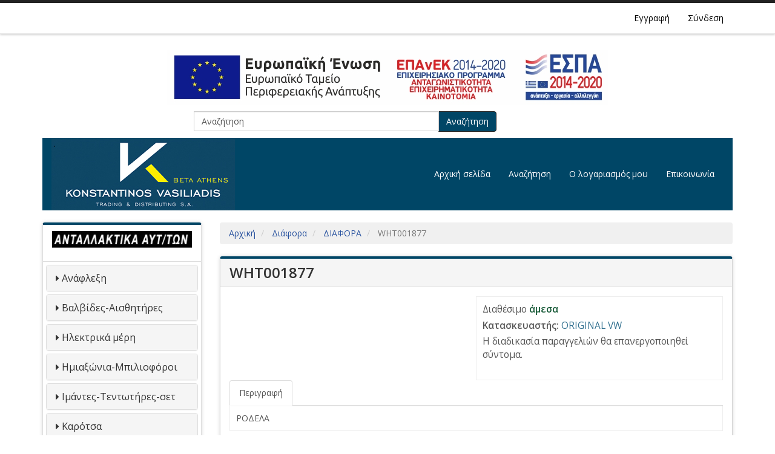

--- FILE ---
content_type: text/html; charset=utf-8
request_url: https://vasiliadis.com.gr/wht001877
body_size: 6074
content:

<!DOCTYPE html>
<html  lang="el">
    <head>
        <title>WHT001877 Ανταλλακτικό αυτοκινήτου Βασιλειάδης - Βeta Athens  - αγορά Αθήνα </title>
        <meta http-equiv="Content-type" content="text/html;charset=UTF-8" />
        <meta name="description" content="Ανταλλακτικά αυτοκινήτου" />
        <meta name="keywords" content="Ανταλλακτικά - Βeta Athens  Γραμμικοί οδηγοί -  Ρουλεμάν" />
        <meta name="generator" content="nopCommerce" />
        <meta property="og:type" content="product" />
<meta property="og:title" content="WHT001877" />
<meta property="og:description" content="" />
<meta property="og:image" content="https://vasiliadis.com.gr/content/images/thumbs/default-image_300.png" />
<meta property="og:url" content="https://vasiliadis.com.gr/wht001877" />
<meta property="og:site_name" content="Βασιλειάδης Ανταλλακτικά Αυτοκινήτου" />
<meta property="twitter:card" content="summary" />
<meta property="twitter:site" content="Βασιλειάδης Ανταλλακτικά Αυτοκινήτου" />
<meta property="twitter:title" content="WHT001877" />
<meta property="twitter:description" content="" />
<meta property="twitter:image" content="https://vasiliadis.com.gr/content/images/thumbs/default-image_300.png" />
<meta property="twitter:url" content="https://vasiliadis.com.gr/wht001877" />

        
                <!--Uncomment following line to select 'Black' as theme color || Comment following line if you dont want-->
        <link rel="stylesheet" type="text/css" href="/Themes/NopRoot/Content/color-styles/black.css" title="black" media="screen" />
        <!--Uncomment following line to select 'Blue' as theme color || Comment following line if you dont want-->
        <!--<link rel="stylesheet" type="text/css" href="~/Themes/NopRoot/Content/color-styles/blue.css" title="black" media="screen" />-->
        <!--Uncomment following line to select 'Red' as theme color || Comment following line if you dont want-->
        <!--<link rel="stylesheet" type="text/css" href="~/Themes/NopRoot/Content/color-styles/red.css" title="black" media="screen" />-->
        <!--Uncomment following line to select 'Green' as theme color || Comment following line if you dont want-->
        <!--<link rel="stylesheet" type="text/css" href="~/Themes/NopRoot/Content/color-styles/green.css" title="black" media="screen" />-->
        <!--Uncomment following lines and comment out all previous lines to add color picker -->
        <!--<link rel="stylesheet" type="text/css" href="~/Themes/NopRoot/Content/color-styles/black.css" title="black" media="screen" />
        <link rel="alternate stylesheet" type="text/css" href="~/Themes/NopRoot/Content/color-styles/blue.css" title="blue" media="screen" />
        <link rel="alternate stylesheet" type="text/css" href="~/Themes/NopRoot/Content/color-styles/red.css" title="red" media="screen" />
        <link rel="alternate stylesheet" type="text/css" href="~/Themes/NopRoot/Content/color-styles/green.css" title="green" media="screen" />-->
    <link href='https://fonts.googleapis.com/css?family=Open+Sans:400,600' rel='stylesheet' type='text/css'>
    <meta name="viewport" content="width=device-width, initial-scale=1">

        
        <link href="/Content/jquery-ui-themes/smoothness/jquery-ui-1.10.3.custom.min.css" rel="stylesheet" type="text/css" />
<link href="/Themes/NopRoot/Content/font-awosome-3/css/font-awesome.css" rel="stylesheet" type="text/css" />
<link href="/Themes/NopRoot/Content/bootstrap-3.2.0/css/bootstrap.min.css" rel="stylesheet" type="text/css" />
<link href="/Themes/NopRoot/Content/styles.css" rel="stylesheet" type="text/css" />

        <script src="/Scripts/jquery-1.10.2.min.js" type="text/javascript"></script>
<script src="/Scripts/jquery.validate.min.js" type="text/javascript"></script>
<script src="/Scripts/jquery.validate.unobtrusive.min.js" type="text/javascript"></script>
<script src="/Scripts/jquery-migrate-1.2.1.min.js" type="text/javascript"></script>
<script src="/Scripts/public.common.js" type="text/javascript"></script>
<script src="/Scripts/public.ajaxcart.js" type="text/javascript"></script>
<script src="/Themes/NopRoot/Content/bootstrap-3.2.0/js/bootstrap.min.js" type="text/javascript"></script>
<script src="/Scripts/jquery-ui-1.10.3.custom.min.js" type="text/javascript"></script>
<script src="/Themes/NopRoot/Scripts/styleSheetToogle.js" type="text/javascript"></script>

        
        
        
        
        
<link rel="shortcut icon" href="https://vasiliadis.com.gr/favicon.ico" />
        <!--Powered by nopCommerce - http://www.nopCommerce.com-->
        <!--Copyright (c) 2008-2013-->
        <!--[if lt IE 9]>
            <script src="/Themes/NopRoot/Scripts/html5shiv.min.js"></script>
            <script src="/Themes/NopRoot/Scripts/respond.min.js"></script>
        <![endif]-->

    </head>
    <body>
        


<div >
    
    <div >
        <script type="text/javascript">
            AjaxCart.init(false, '.cart-qty', '.wishlist-qty', '#flyout-cart');
        </script>    
        
        <div class="ajax-loading-block-window" style="display: block">
            <div class="loading-image">
            </div>
        </div>
        <div >
            
<div class="navbar navbar-default navbar-fixed-top top-menu" role="navigation">
    <div class="container">
        <div class="navbar-header">
            <button type="button" class="navbar-toggle" data-toggle="collapse" data-target=".test">
                <span class="sr-only">Toggle navigation</span>
                <span class="icon-bar"></span>
                <span class="icon-bar"></span>
                <span class="icon-bar"></span>
            </button>
        </div>
        <div class="navbar-collapse collapse test">
            
            


    
<ul  class="nav navbar-nav navbar-right">
    
    
        <li><a href="/register" class="ico-register">Εγγραφή</a></li>
        <li><a href="/login" class="ico-login">Σύνδεση</a></li>
                <li>
        
    </li>
    <li>
        
    </li>
    <li>
        
    </li>
        
    
</ul>



<div class="modal fade" id="notificationModal" tabindex="-1" role="dialog" aria-labelledby="notificationModalLabel" aria-hidden="true">
    <div class="modal-dialog">
        <div class="modal-content">
            <div class="modal-header">
                <button type="button" class="close" data-dismiss="modal" aria-hidden="true">&times;</button>
                <h4 class="modal-title" id="notificationModalLabel">Ειδοποίηση</h4>
            </div>
            <div class="modal-body">
                
            </div>
        </div>
    </div>
</div>
            
        </div>
    </div>
</div>
<div class="container">
    <div class="row">
        <div class="col-md-12">
            

        <div class="notifications" id="dialog-notifications-success" title="Ειδοποίηση" style="display:none;">
        </div>
        <div class="notifications" id="dialog-notifications-error" title="Σφάλμα" style="display:none;">
        </div>
        <div id="bar-notification" class="notifications" style="display: none;">
            <span class="close" title="Κλείσιμο">&nbsp;</span>
            

        </div>
        
    




        </div>
    </div>
</div>
<div class="container">
    <div class="row">
        <div class="col-12 ">
            <a href="/Content/espa/espa_pdf.pdf" target="_blank" title="banner_espa"> <img class="img-responsive center-block" src="/Content/espa/banner_espa.jpg"  alt="ΕΣΠΑ 2014-2020"/></a>
        </div>
            
            <div class="col-md-8">
                <div class="search-box col-lg-8 col-md-8 col-sm-12 col-xs-12 pull-right">
                    

<form action="/search" method="get" onsubmit="return check_small_search_form()">    <div class="input-group">
        <input type="text" style="height:33px;" class="form-control" id="small-searchterms"  autocomplete="off"
               value="Αναζήτηση" name="q" title="search" onfocus="if(this.value=='Αναζήτηση')this.value=''" onblur="if(this.value=='') {this.value = 'Αναζήτηση';}" />
        <input id="adv" name="adv" type="checkbox" value="true" title="search" checked="checked" hidden "true" tabindex="114">
        <input id="Sid" name="Sid" type="checkbox" value="true" title="search" checked="checked" hidden="true" tabindex="122">
        <span class="input-group-btn">
            <button type="submit" class="btn btn-default"> Αναζήτηση </button>
        </span>
    </div><!-- /input-group -->
    <script type="text/javascript">

        $(document).ready(function() {
            $("#small-searchterms").focus(function() {
                if (this.value == 'Αναζήτηση') {
                    this.value = '';
                }
            });

            $("#small-searchterms").blur(function() {
                if (this.value == '') {
                    this.value = 'Αναζήτηση';
                }
            });
        });

        function check_small_search_form() {
            var search_terms = $("#small-searchterms");
            if (search_terms.val() == "" || search_terms.val() == "Αναζήτηση") {
                alert('Παρακαλώ εισάγετε μια λέξη κλειδί για αναζήτηση');
                search_terms.focus();
                return false;
            }
            return true;
        }
                
        $(function () {
            $('#small-searchterms').autocomplete({
                delay: 500,
                minLength: 3,
                source: '/catalog/searchtermautocomplete',
                select: function( event, ui ) {
                    $("#small-searchterms").val(ui.item.label);
                    setLocation(ui.item.producturl);
                    return false;
                }
            })
                    .data("ui-autocomplete")._renderItem = function( ul, item ) {
                        var t = item.label;
                        //html encode
                        t = htmlEncode(t);
                        return $("<li></li>")
                        .data("item.autocomplete", item)
                        .append("<a>" + t + "</a>")
                    .appendTo(ul);
                    };
        });
        
    </script>
</form>
                </div>
                
            </div>
        </div>
    </div>




            
            <div class="container">
                <div class="row">
                    <div class="col-lg-12">
                        <div class="masthead">
                            




<div class="navbar navbar-inverse " role="navigation" >
  
        <div class="navbar-header">
            <button type="button" class="navbar-toggle" data-toggle="collapse" data-target=".category-navbar-collapse">
                <span class="sr-only">Toggle navigation</span>
                <span class="icon-bar"></span>
                <span class="icon-bar"></span>
                <span class="icon-bar"></span>
            </button>
        </div>
        <div class="collapse navbar-collapse category-navbar-collapse ">
            <a href="/" class="logo">&nbsp;. </a>
            <ul class="nav navbar-nav margin35">
                

                


                
        <li><a href="/">Αρχική σελίδα</a></li>
        <li><a href="/search">Αναζήτηση</a> </li>
        <li><a href="/customer/info">Ο λογαριασμός μου</a></li>
        <li><a href="/contactus">Επικοινωνία</a></li>
            </ul>
        </div><!--/.nav-collapse -->
 
</div>


<script>
    $(document).ready(function () {
        $('.navbar a.dropdown-toggle').on('click', function (e) {
            var elmnt = $(this).parent().parent();
            if (!elmnt.hasClass('nav')) {
                var li = $(this).parent();
                var heightParent = parseInt(elmnt.css('height').replace('px', '')) / 2;
                var widthParent = parseInt(elmnt.css('width').replace('px', '')) - 10;

                if (!li.hasClass('open')) li.addClass('open')
                else li.removeClass('open');
                $(this).next().css('top', heightParent + 'px');
                $(this).next().css('left', widthParent + 'px');

                return false;
            }
        });
    });
</script>

<script>
    function setMouseHoverDropdown() {
        if ($(window).innerWidth() > 767) {
            $('ul.nav li').hover(function () {
                $(this).find('> .dropdown-menu').stop(true, true).delay(200).fadeIn(500);
            }, function () {
                $(this).find('> .dropdown-menu').stop(true, true).delay(200).fadeOut(500);
            });
        }
    }
    $(window).load(function () {
        setMouseHoverDropdown();
    });
    $(document).ready(function () {
        setMouseHoverDropdown();
    });
    $(window).resize(function () {
        setMouseHoverDropdown();
    });
</script>

<script>
    $(document).ready(function () {
        $(".navbar-toggle").click(function() {
            $(this).parent().find("> .navbar-header").css("overflow-y", "auto");
        });
    });
</script>

<script type="text/javascript">
    $(function () {
        // Call stylesheet init so that all stylesheet changing functions
        // will work.
        $.stylesheetInit();

        // This code loops through the stylesheets when you click the link with
        // an ID of "toggler" below.
        $('#toggler').bind(
            'click',
            function (e) {
                $.stylesheetToggle();
                return false;
            }
        );

        // When one of the styleswitch links is clicked then switch the stylesheet to
        // the one matching the value of that links rel attribute.
        $('.styleswitch').bind(
            'click',
            function (e) {
                $.stylesheetSwitch(this.getAttribute('rel'));
                return false;
            }
        );


        $("#configure-button").on("click", function (e) {
            e.preventDefault();
            if ($(this).data("expanded") == "true") {
                $("#color-options").css({ right: '-140px' });
                $("#configure-button").css({ right: '0px' });
                $(this).data("expanded", "false");
            } else {
                $("#color-options").css({ right: '0px' });
                $("#configure-button").css({ right: '140px' });
                $(this).data("expanded", "true");
            }

        });


    });

</script>


    
                        </div>               
                    </div>
                </div>
            </div>
            
            

<div class="container">
    <div class="row">
        
        <div class="col-md-3">

    <div class="panel panel-default side-nav side-nav-category">
        <div class="panel-heading">
            <img src="/Content/Images/antallaktika_title.jpg" class="img-responsive" alt="Γραμμικοί Οδηγοί" />
            
        </div>
        <div class="panel-body">
            <div class="panel-group" id="accordion">
                    <div class="panel panel-default">
                        
                                <div class="panel-heading">
            <p class="panel-title">
                <i class="fa fa-caret-right"></i>&nbsp;<a href="/%CE%B1%CE%BD%CE%AC%CF%86%CE%BB%CE%B5%CE%BE%CE%B7" >Ανάφλεξη
                </a>
            </p>
        </div>

                        
                    </div>
                    <div class="panel panel-default">
                        
                                <div class="panel-heading">
            <p class="panel-title">
                <i class="fa fa-caret-right"></i>&nbsp;<a href="/%CE%B2%CE%B1%CE%BB%CE%B2%CE%AF%CE%B4%CE%B5%CF%82-%CE%B1%CE%B9%CF%83%CE%B8%CE%B7%CF%84%CE%AE%CF%81%CE%B5%CF%82" >Βαλβίδες-Αισθητήρες
                </a>
            </p>
        </div>

                        
                    </div>
                    <div class="panel panel-default">
                        
                                <div class="panel-heading">
            <p class="panel-title">
                <i class="fa fa-caret-right"></i>&nbsp;<a href="/%CE%B7%CE%BB%CE%B5%CE%BA%CF%84%CF%81%CE%B9%CE%BA%CE%AC-%CE%B7%CE%BB%CE%B5%CE%BA%CF%84%CF%81%CE%BF%CE%BB%CE%BF%CE%B3%CE%B9%CE%BA%CE%AC" >Ηλεκτρικά μέρη
                </a>
            </p>
        </div>

                        
                    </div>
                    <div class="panel panel-default">
                        
                                <div class="panel-heading">
            <p class="panel-title">
                <i class="fa fa-caret-right"></i>&nbsp;<a href="/%CE%B7%CE%BC%CE%B9%CE%B1%CE%BE%CF%8E%CE%BD%CE%B9%CE%B1-%CE%BC%CF%80%CE%B9%CE%BB%CE%B9%CE%BF%CF%86%CF%8C%CF%81%CE%BF%CE%B9" >Ημιαξώνια-Μπιλιοφόροι
                </a>
            </p>
        </div>

                        
                    </div>
                    <div class="panel panel-default">
                        
                                <div class="panel-heading">
            <p class="panel-title">
                <i class="fa fa-caret-right"></i>&nbsp;<a href="/%CE%B9%CE%BC%CE%AC%CE%BD%CF%84%CE%B5%CF%82-%CF%84%CE%B5%CE%BD%CF%84%CF%89%CF%84%CE%AE%CF%81%CE%B5%CF%82-%CF%83%CE%B5%CF%84" >Ιμάντες-Τεντωτήρες-σετ
                </a>
            </p>
        </div>

                        
                    </div>
                    <div class="panel panel-default">
                        
                                <div class="panel-heading">
            <p class="panel-title">
                <i class="fa fa-caret-right"></i>&nbsp;<a href="/%CE%BA%CE%B1%CF%81%CF%8C%CF%84%CF%83%CE%B1" >Καρότσα
                </a>
            </p>
        </div>

                        
                    </div>
                    <div class="panel panel-default">
                        
                                <div class="panel-heading">
            <p class="panel-title">
                <i class="fa fa-caret-right"></i>&nbsp;<a href="/%CE%BA%CE%B1%CF%8D%CF%83%CE%B9%CE%BC%CE%BF-%CE%B5%CE%BE%CE%B1%CF%84%CE%BC%CE%AF%CF%83%CE%B5%CE%B9%CF%82" >Καύσιμο-Εξατμίσεις
                </a>
            </p>
        </div>

                        
                    </div>
                    <div class="panel panel-default">
                        
                                <div class="panel-heading">
            <p class="panel-title">
                <i class="fa fa-caret-right"></i>&nbsp;<a href="/%CE%BC%CE%AD%CF%81%CE%B7-%CE%BC%CE%B7%CF%87%CE%B1%CE%BD%CE%AE%CF%82" >Μέρη μηχανής
                </a>
            </p>
        </div>

                        
                    </div>
                    <div class="panel panel-default">
                        
                                <div class="panel-heading">
            <p class="panel-title">
                <i class="fa fa-caret-right"></i>&nbsp;<a href="/%CF%83%CE%B1%CF%83%CE%BC%CE%B1%CE%BD-%CE%B4%CE%B9%CE%B1%CF%86%CE%BF%CF%81%CE%B9%CE%BA%CF%8C" >Σασμαν-Διαφορικό
                </a>
            </p>
        </div>

                        
                    </div>
                    <div class="panel panel-default">
                        
                                <div class="panel-heading">
            <p class="panel-title">
                <i class="fa fa-caret-right"></i>&nbsp;<a href="/%CF%83%CF%8D%CF%83%CF%84%CE%B7%CE%BC%CE%B1-%CE%B4%CE%B9%CE%B5%CF%8D%CE%B8%CF%85%CE%BD%CF%83%CE%B7%CF%82" >Σύστημα διεύθυνσης
                </a>
            </p>
        </div>

                        
                    </div>
                    <div class="panel panel-default">
                        
                                <div class="panel-heading">
            <p class="panel-title">
                <i class="fa fa-caret-right"></i>&nbsp;<a href="/%CF%83%CF%8D%CF%83%CF%84%CE%B7%CE%BC%CE%B1-%CE%B5%CE%BC%CF%80%CF%81%CE%BF%CF%80%CE%B9%CF%83%CE%B8-%CE%AC%CE%BE%CF%89%CE%BD%CE%B1" >Σύστημα εμπρ.+οπισθ. άξωνα
                </a>
            </p>
        </div>

                        
                    </div>
                    <div class="panel panel-default">
                        
                                <div class="panel-heading">
            <p class="panel-title">
                <i class="fa fa-caret-right"></i>&nbsp;<a href="/%CF%83%CF%8D%CF%83%CF%84%CE%B7%CE%BC%CE%B1-%CF%83%CF%85%CE%BC%CF%80%CE%BB%CE%AD%CE%BA%CF%84%CE%B7" >Σύστημα συμπλέκτη
                </a>
            </p>
        </div>

                        
                    </div>
                    <div class="panel panel-default">
                        
                                <div class="panel-heading">
            <p class="panel-title">
                <i class="fa fa-caret-right"></i>&nbsp;<a href="/%CF%86%CE%B1%CE%BD%CE%AC%CF%81%CE%B9%CE%B1-%CF%86%CE%BB%CE%B1%CF%82" >Φανάρια-Φλας
                </a>
            </p>
        </div>

                        
                    </div>
                    <div class="panel panel-default">
                        
                                <div class="panel-heading">
            <p class="panel-title">
                <i class="fa fa-caret-right"></i>&nbsp;<a href="/%CF%86%CE%AF%CE%BB%CF%84%CF%81%CE%B1" >Φίλτρα
                </a>
            </p>
        </div>

                        
                    </div>
                    <div class="panel panel-default">
                        
                                <div class="panel-heading">
            <p class="panel-title">
                <i class="fa fa-caret-right"></i>&nbsp;<a href="/%CF%86%CF%81%CE%AD%CE%BD%CE%B1" >Φρένα
                </a>
            </p>
        </div>

                        
                    </div>
                    <div class="panel panel-default">
                        
                                <div class="panel-heading">
            <p class="panel-title">
                <i class="fa fa-caret-right"></i>&nbsp;<a href="/%CF%88%CF%8D%CE%BE%CE%B7" >Ψύξη
                </a>
            </p>
        </div>

                        
                    </div>
                    <div class="panel panel-default">
                        
                                <div class="panel-heading">
            <p class="panel-title">
                <i class="fa fa-caret-right"></i>&nbsp;<a href="/%CE%B4%CE%B9%CE%AC%CF%86%CE%BF%CF%81%CE%B1" >Διάφορα
                </a>
            </p>
        </div>

                        
                    </div>
            </div>
            
        </div>
        
    </div>
    <div class="panel panel-default side-nav">
        <div class="panel-heading">
            <strong>Κατασκευαστές</strong>
        </div>
        <div class="panel-body">
            <ul class="nav">
                    <li class="inactive"><a href="/%CE%B4%CE%B9%CE%B1%CF%86%CE%BF%CF%81%CE%BF%CE%B9-9">ΔΙΑΦΟΡΟΙ</a>
                    </li>
                    <li class="inactive"><a href="/dodge-3">DODGE</a>
                    </li>
                    <li class="inactive"><a href="/ntn-snr">NTN-SNR</a>
                    </li>
                    <li class="inactive"><a href="/heyd">HEYD</a>
                    </li>
                    <li class="inactive"><a href="/hella">HELLA</a>
                    </li>
            </ul>
                <div class="view-all">
                    <a href="/manufacturer/all">Προβολή όλων</a>
                </div>
        </div>
    </div>
        </div>
        <div class="col-md-9">
            
            
<!--product breadcrumb-->


<ol class="breadcrumb">
    
        
        <li>
            <a href="/" itemprop="url">Αρχική</a>
        </li>
            <li>
                <a href="/%CE%B4%CE%B9%CE%AC%CF%86%CE%BF%CF%81%CE%B1" itemprop="url">Διάφορα</a>
            </li>
            <li>
                <a href="/%CE%B4%CE%B9%CE%B1%CF%86%CE%BF%CF%81%CE%B1-%CE%BB%CE%BF%CE%B9%CF%80%CE%B1" itemprop="url">ΔΙΑΦΟΡΑ</a>
            </li>
        <li class="active">
            WHT001877
        </li>
    
</ol>


<div class="page product-details-page panel panel-default form-panel">

    <div class="panel-heading">
       
        
        <h3>WHT001877</h3>
    </div>
    <div class="panel-body">
        
<form action="/wht001877" id="product-details-form" method="post">            <div itemscope itemtype="http://schema.org/Product" data-productid="53915">
                <div class=" product-essential">
                    
                    <!--product pictures-->
                    <div class="col-md-6">
                        
                    </div>

					<div class="col-md-6 overview ">

						
						<!--product SKU, manufacturer part number, stock info-->
						
        <div class="stock">
        <span>Διαθέσιμο </span><strong>
        <span class="value" style="color: #195b39;"> άμεσα </span></strong>



    </div>

    
    

    
        
						<!--Back in stock subscription-->
						
						<!--product manufacturers-->
						    <div class="manufacturers">
            <span class="product-details-label"><strong>Κατασκευαστής:</strong></span>
        <span class="value">
                <a href="/original-vw" class="text-info">ORIGINAL VW</a>
        </span>
    </div>

						<!--product reviews-->
						

						<!--sample download-->
						
						<!--attributes-->











						<!--gift card-->

						<!--SOS THn EXOUME kANEI NA MHN FAINETAI price & add to cart -->
						
						<div class="short-description">
							 Η διαδικασία παραγγελιών θα επανεργοποιηθεί σύντομα. 	
						</div>

							<div class="form-group row">
								
								

							</div>
							

							
						</div>


						<div class="clearfix"></div>
						<ul class="nav nav-tabs">
								<li class="active"><a href="#description" data-toggle="tab">Περιγραφή</a></li>
																				</ul>


						<div class="tab-content">
								<div class="full-description tab-pane active" id="description" itemprop="description">
									ΡΟΔΕΛΑ<br/>
								</div>
							<div class="full-description tab-pane" id="specification">
								
							</div>
							<div class="full-description tab-pane" id="tags">
								
							</div>
						</div>
					</div>




                
                

            </div>
</form>        
    </div>
</div>

<div class="product-collateral">
    
    
    
</div>

            
        </div>

    </div>
    
</div>

        </div>
        
        
    </div> 
    
<div class="footer">
    <div class="container first-footer">
        <div class="row ">
            <div class="col-sm-4 col-xs-12">
                <h3>Πληροφορίες</h3>
                <ul>
                        <li><a href="/sitemap">Χάρτης σελίδας</a></li>
                                            <li><a href="/about-us">Ποιοι είμαστε</a></li>
                        <li><a href="/isologismoi">Στοιχεία εταιρίας</a></li>
                        <li><a href="/%CE%B5%CE%B3%CE%B3%CF%81%CE%B1%CF%86%CE%AE-%CF%83%CF%84%CE%BF-site">Εγγραφή στο site</a></li>
                        <li><a href="/%CE%B1%CF%80%CE%BF%CF%83%CF%84%CE%BF%CE%BB%CE%AD%CF%82-%CF%80%CF%81%CE%BF%CF%8A%CF%8C%CE%BD%CF%84%CF%89%CE%BD">Αποστολές &amp; Επιστροφές προϊόντων </a></li>
                    <li><a href="/contactus">Επικοινωνία</a></li>
                </ul>
            </div>

            <div class="col-sm-4 col-xs-12">
                <h3>Εξυπηρέτηση Πελατών</h3>
                <ul>
                    <li><a href="/search">Αναζήτηση</a> </li>
                        <li><a href="/news">Νέα</a></li>
                                                                                                                    </ul>
            </div>


            <div class="col-sm-4 col-xs-12">
                <h3>Ο λογαριασμός μου</h3>
                <ul>
                    <li><a href="/customer/info" class="account">Ο λογαριασμός μου</a></li>
                        <li><a href="/order/history">Παραγγελίες πελάτη</a></li>
                                            <li><a href="/customer/addresses" class="">Διευθύνσεις πελάτη</a></li>
                                                        </ul>
            </div>

            
        </div>
    </div>




    <div class="copyrights">
        <div class="container">
            <div class="row">
                <div class="text-center">
                    Powered by <a href="http://www.nopcommerce.com/">nopCommerce</a>
                    
                    

                    Πνευματική ιδιοκτησία &copy; 2025 Βασιλειάδης Ανταλλακτικά Αυτοκινήτου. Διατηρούνται όλα τα πνευματικά δικαιώματα.
                </div>
                <div class="text-center">
                    
                </div>
            </div>
        </div>

        
    </div>
</div>

</div>
<!-- Google code for Analytics tracking -->
<script type="text/javascript">
var _gaq = _gaq || [];
_gaq.push(['_setAccount', 'UA-64265078-1']);
_gaq.push(['_trackPageview']);

(function() {
    var ga = document.createElement('script'); ga.type = 'text/javascript'; ga.async = true;
    ga.src = ('https:' == document.location.protocol ? 'https://ssl' : 'http://www') + '.google-analytics.com/ga.js';
    var s = document.getElementsByTagName('script')[0]; s.parentNode.insertBefore(ga, s);
})();
</script>




<!--Modal-->
<div class="modal fade" id="myModal" tabindex="-1" role="dialog" aria-labelledby="myModalLabel" aria-hidden="true">
  <div class="modal-dialog">
    <div class="modal-content">
      <div class="modal-header">
        <button type="button" class="close" data-dismiss="modal"><span aria-hidden="true">&times;</span><span class="sr-only">Close</span></button>
        <h4 class="modal-title" id="myModalLabel">Quick View</h4>
      </div>
      <div class="modal-body">         
       </div>
      <div class="modal-footer">
        <button type="button" class="btn btn-default" data-dismiss="modal">Close</button>
      </div>
    </div>
  </div>
</div>

<script type="text/javascript">
function displayBootstrapModal(id) {
        $('#myModal').find('.modal-body').load('/qv/'+id, function (result) {
            $('#myModal').modal({ show: true });
        });
}

</script>
        
        
    </body>
</html>



--- FILE ---
content_type: text/css
request_url: https://vasiliadis.com.gr/Themes/NopRoot/Content/styles.css
body_size: 7015
content:

:root {
    --blue: #004666;
    --yellow: #ffed00;
}

.vcenter {
    display: inline-block;
    vertical-align: middle;
    float: none;
}

h1, h2, h3, h4, h5, h6, .h1, .h2, .h3, .h4, .h5, .h6 { font-family: 'Open Sans', sans-serif; font-weight: 600; }

body { padding-top: 81px; font-family: 'Open Sans', sans-serif; font-weight: 400; }

button, a, .icon { transition: background-color 0.3s ease-in-out; }

.offer.offer-default ul li { list-style: none; }

.panel-body ul li { list-style: none; }

.col-md-3.layout-left { padding: 0 30px 0 0; }

.col-md-6.layout-middle { padding: 0; }

.col-md-3.layout-right { padding: 0 0 0 30px; }

.col-md-9.layout-right { padding: 0; }


.panel-default > .panel-heading h1 {
    color: var(--blue);
}
/* Main marketing message and sign up button */
.jumbotron {
    text-align: center;
    background-color: transparent;
}

    .jumbotron .btn { font-size: 21px; padding: 14px 24px; }

/* Customize the nav-justified links to be fill the entire space of the .navbar */
.masthead > .navbar { border: none; border-radius: 0px; }

/*.masthead .navbar-inverse .navbar-nav > li > a { border-right: 1px solid #2b2b2b; color: #fff; }

    .masthead .navbar-inverse .navbar-nav > li > a:hover { background-color: #000; }*/

.masthead .dropdown-menu > li > a:hover, .dropdown-menu > li > a:focus { /*background-color: #000*/ color: #fff; text-decoration: none; }

.top-menu ul.dropdown-menu > li > a { padding: 10px 15px; color: #2B2B2B; }

.top-menu ul.dropdown-menu { padding: 10px 15px; }

.top-menu ul.dropdown-menu { border: 1px solid black; padding: 0; border-radius: 0; }

.navbar-fixed-top.top-menu { position: fixed;  width: 100%; top: 0; left: 0; /*border-top: 5px solid #2B2B2B;*/ background: #FFF; -moz-box-shadow: 0 2px 3px 0px rgba(0, 0, 0, 0.16); -webkit-box-shadow: 0 2px 3px 0px rgba(0, 0, 0, 0.16); box-shadow: 0 2px 3px 0px rgba(0, 0, 0, 0.16); /*z-index: 999999;*/ color: #2B2B2B; /*background-color: #ecf0f1;
border-bottom: 1px solid #E2E4E6;*/ }

    .navbar-fixed-top.top-menu li { /*border-right: 1px solid #E2E4E6;*/ }

        .navbar-fixed-top.top-menu li > a { color: #000; }

            .navbar-fixed-top.top-menu li > a:hover { /*background-color: #2B2B2B;*/ color: #FFF; }

            .navbar-fixed-top.top-menu li > a:active { background-color: #2B2B2B; color: #FFF; }

            .navbar-fixed-top.top-menu li > a:focus { /*background-color: #2B2B2B;*/ color: #FFF; }

.masthead ul.dropdown-menu { /*background-color: #222222;*/ border: none; padding: 0; border-radius: 0; }

    .masthead ul.dropdown-menu > li > a { padding: 10px 15px; color: #fff; }





.masthead .open > .dropdown-menu { animation-name: slidenavAnimation; animation-duration: .4s; animation-iteration-count: 1; animation-timing-function: ease; animation-fill-mode: forwards; -webkit-animation-name: slidenavAnimation; -webkit-animation-duration: .4s; -webkit-animation-iteration-count: 1; -webkit-animation-timing-function: ease; -webkit-animation-fill-mode: forwards; -moz-animation-name: slidenavAnimation; -moz-animation-duration: .4s; -moz-animation-iteration-count: 1; -moz-animation-timing-function: ease; -moz-animation-fill-mode: forwards; }

.search-box { padding: 10px 0px; }

@keyframes slidenavAnimation {
    from { opacity: 0; }

    to { opacity: 1; }
}

@-webkit-keyframes slidenavAnimation {
    from { opacity: 0; }

    to { opacity: 1; }
}

@media (min-width: 768px) {
    .nav-justified { max-height: 52px; }

        .nav-justified > li > a { border-left: 1px solid #fff; border-right: 1px solid #d5d5d5; }

        .nav-justified > li:first-child > a { border-left: 0; border-radius: 5px 0 0 5px; }

        .nav-justified > li:last-child > a { border-radius: 0 5px 5px 0; border-right: 0; }
}

/* Responsive: Portrait tablets and up */
@media screen and (min-width: 768px) {
    /* Remove the padding we set earlier */
    .masthead,
    .marketing,
    .footer { padding-left: 0; padding-right: 0; }
}


a { color: #000; }

.header-logo { float: left; margin-top: 5px; text-align: left; }

a.logo {
    float: left;
    background: url("images/logo.jpg") no-repeat scroll 0 0 rgba(0, 0, 0, 0);
    display: block;
    height: 120px;
    text-decoration: none;
    width: 310px;
}

.title-box { margin: 70px 0 30px 0; }

.slide-container { padding: 0 3px; }

.mid-content-title { padding: 8px 12px; background-color: #f0f0f0; color: #000; /*border-bottom: 2px solid #000;*/ margin: 0; }

.mid-content-body { padding: 8px 10px; }

.mid-content-title > h3 { padding: 0; margin: 0; }

.pull-right.item-container > div { margin-bottom: 5px; }

.panel-body > ul > li { list-style: none; }

.panel.panel-default.side-nav > .panel-body { padding: 5px; }

.footer-poweredby, .footer-disclaimer, .footer-store-theme { text-align: center; }

.top-menu-container { margin-bottom: 30px; }

.panel.panel-default.side-nav, .panel.panel-default.form-panel { /*border-top: 4px solid #000;*/ box-shadow: 0 0 6px 0 rgba(0, 0, 0, 0.15); }

    .panel.panel-default.form-panel > .panel-heading > h3 { margin: 0; }

    /*.panel.panel-default.side-nav.side-nav-category{
border:none;
}*/
    .panel.panel-default.side-nav > .panel-heading { color: #000; background-color: #fff; border-radius: 0; cursor: default; }

div.panel-body { border: none; }

.panel.panel-default.side-nav > .panel-body > ul > li > a { color: #000; }

    .panel.panel-default.side-nav > .panel-body > ul > li > a:hover { background-color: #eee; }

.panel-body > .poll { padding: 10px; }

div.panel-body > div.poll > ul.poll-options { list-style: none; padding: 4px 0px 0px 10px; }

.panel-body .poll .poll-results { margin-top: 5px; }

/*.btn.btn-default { color: #fff; background-color: #222222; border-color: #222222; }

    .btn.btn-default:hover { color: #fff; background-color: #000000; border-color: #000000; }*/

.panel-body > .tags { padding: 5px 5px 10px 10px; }

.tags > a { color: #000; }

div.block-popular-tags div.view-all { padding: 0px 0px 10px 10px; }

div.panel-body > div.newsletter-subscribe-block { padding: 10px; }

div.newsletter-subscribe-block > div.newsletter-email { padding: 10px 0px; }

.alert-info { color: #000000; background-color: #eee; border-color: #FDFDFD; }

.home-page-best-seller .rating { margin-left: 32%; }

.required { color: red; }



/*------------------------------------*\
.footer
\*------------------------------------*/
.footer {
    background-color: var(--blue);
    color: #B8B8B8;
    text-shadow: 1px 1px 1px #000;
    font-size: 14px;
    padding: 20px 0 0 0;
}

    .footer .first-footer { padding-bottom: 10px; }

    .footer li { line-height: 25px; }

    .footer a { color: #aaaaaa; }

        .footer a:hover {
            
            color: var(--yellow);
            
        }

    .footer .title { text-transform: uppercase; color: #aaaaaa; font-weight: 600; font-size: 13px; padding-bottom: 5px; }

    .footer .getintouch li { padding-bottom: 10px; }

        .footer .getintouch li:hover div.icon { background-color: #000; }

    .footer .getintouch div.icon { display: table-cell; width: 38px; height: 38px; background-color: #333333; border: 1px #444444 solid; vertical-align: middle; text-align: center; -webkit-transition: all 150ms ease-in-out; -moz-transition: all 150ms ease-in-out; -o-transition: all 150ms ease-in-out; -ms-transition: all 150ms ease-in-out; transition: all 150ms ease-in-out; }

    .footer .getintouch .fa { font-size: 15px; line-height: 27px; }

    .footer .getintouch span a { display: block; line-height: 0px; }

    .footer .getintouch div.c-info { display: table-cell; padding-left: 10px; }

    .footer .social-icons { padding: 10px 0; }

        .footer .social-icons ul li { display: block; margin-right: 1px; float: left; }

            .footer .social-icons ul li a { display: table-cell; vertical-align: middle; text-align: center; width: 50px; height: 50px; line-height: 0px; padding: 0px; background-color: #333333; }

                .footer .social-icons ul li a .fa { font-size: 18px; }

        .footer .social-icons .google-plus:hover a { background-color: #dc2310; }

        .footer .social-icons .youtube:hover a { background-color: #cd201f; }

        .footer .social-icons .twitter:hover a { background-color: #33bce9; }

        .footer .social-icons .facebook:hover a { background-color: #37528d; }

        .footer .social-icons .rss:hover a { background-color: #FF6600; }

    .footer .copyrights { background-color: #222222; border-top: 1px #444444 solid; padding-top: 14px; padding-bottom: 14px; }

        .footer .copyrights .copytxt { padding-bottom: 10px; display: inline-block; }

        .footer .copyrights .payment-icons { padding-bottom: 10px; float: right; text-align: center; }

            .footer .copyrights .payment-icons a { display: inline-block; padding-left: 10px; opacity: 0.2; }

                .footer .copyrights .payment-icons a:hover { opacity: 0.4; }

        .footer .copyrights .btmlinks { padding-left: 20px; }

    .footer ul { list-style-type: none; padding: 0px; }

    .footer a { color: #ffffff; }

/*------------------------------------*\
.footer   end
\*------------------------------------*/



.offer { background: #fff; border: 1px solid #ddd; box-shadow: 0 10px 20px rgba(0, 0, 0, 0.2); margin: 15px 0; overflow: hidden; }

.offer-default { border-color: #999999; padding: 10px 10px 10px 10px; }

.silde-show-offer { height: 200px; }

.picture.thumbnail { margin: 5px 0 0 10px; }

.prices { margin: 5px 0; font-size: 1.3em; font-weight: bold; }

.price.old-price { text-decoration: line-through; }

.page-title h1 { font-size: 24px; font-weight: 600; color: #000; }

h2.product-title { padding: 0; margin: 0; }

    h2.product-title > a { color: #000000; font-size: 16px; font-weight: 600; }

/*.product-selectors.clearfix > div.col-md-4 { background-color: #222; color: #fff; padding: 8px; border-radius: 0; border: none; }*/

.product-list .picture, .product-list.home-page-product-list .picture { float: left; margin: 0 4px; }

.product-list .middle-content { float: left; margin: 0 4px; width: 65%; }

.product-list.home-page-product-list .middle-content { float: left; margin: 0 4px; width: 55%; }

.product-list .add-info, .product-list.home-page-product-list .add-info { float: right; margin: 0 4px; }

.product-grid > .offer.offer-default { float: left; height: 400px; margin: 5px; text-align: center; width: 32%; }

.sub-category-grid .offer.offer-default { width: 25%; margin: 5px; text-align: center; float: left; }

.glyphicon { margin-right: 10px; }
/*.panel-body { padding:0px; }*/
.panel-body table tr td { padding-left: 15px; }

.panel-body .table { margin-bottom: 0px; }

/*ol.breadcrumb { background-color: #222; border-radius: 0; }

    ol.breadcrumb > li { color: #d5d5d5; }

        ol.breadcrumb > li > a { color: #fff; }*/

div.pager li > a,
div.pager li > span { border-radius: 0px; }

ul.group > li { list-style: none; }

ul.nav > li.title { background-color: #F0F0F0; display: block; padding: 5px 5px; }
/*div.panel-default > div.panel-heading {
background-color: #F0F0F0;
}*/
.remove-filter > a { color: #000; font-weight: bold; }


th.cart { width: 100px; }

.cart.table th { background-color: #f5f5f5; }

.buttons { margin: 20px 0; }

/*Start*/

ul { list-style-type: none; }

.address-item .left { padding-left: 40px; }

.space10 { margin-top: 10px; }

.space20 { margin-top: 20px; }

.down-space-30 { margin-bottom: 30px; }

.down-space-10 { margin-bottom: 10px; }

.alignright { text-align: right; }

.square-box { border-radius: 0px; }

.inheri-width { width: inherit; }

.pull-text-right { text-align: right; }

.pull-text-left { text-align: left; }

.pull-text-center { text-align: center; }

.home-page-product-grid .rating { margin-left: 32%; }

.offer.home-page-categories { height: 200px; }

.offer.home-page-categories .img-responsive{ display: inline; }
/*badge number css start*/

.op-number {  font-size: 12px; border-radius: 50%; -moz-border-radius: 50%; -webkit-border-radius: 50%; color: #ffffff; display: inline-block; line-height: 14px; text-align: center; padding: 2px; float: right; }

.dropdown-filter { height: 25px; padding-top: 0px; padding-bottom: 0px; }

/*badge number css end*/

/*------------------------------------*\
Page: One Page Shopping Cart  START
\*------------------------------------*/

.tab-section .step .box-content { padding: 15px; }

.noproot-opc-payment-info select {
color: #696763;
border-radius: 0;
resize: none;
background: #F0F0E9;
border: 0 none;
margin-bottom: 10px;
padding: 10px;
width: 100%;
font-weight: 300;
}
.noproot-opc-payment-info select#ExpireMonth{ width: 70px;}
.noproot-opc-payment-info select#ExpireYear{ width: 80px;}
.noproot-opc-payment-info input#CardholderName{color: #696763;
border-radius: 0;
resize: none;
background: #F0F0E9;
border: 0 none;
margin-bottom: 10px;
padding: 10px;
width: 100%;
font-weight: 300;}
  .noproot-opc-payment-info input#CardNumber{ color: #696763;
border-radius: 0;
resize: none;
background: #F0F0E9;
border: 0 none;
margin-bottom: 10px;
padding: 10px;
width: 100%;
font-weight: 300;}
.noproot-opc-payment-info input#CardCode{ color: #696763;
border-radius: 0;
resize: none;
background: #F0F0E9;
border: 0 none;
margin-bottom: 10px;
padding: 10px;
width: 100%;
font-weight: 300;}
/*------------------------------------*\
Page: One Page Shopping Cart  END
\*------------------------------------*/



/*------------------------------------*\
Page: Shopping Cart  START
\*------------------------------------*/


/*.rec-banner.active_position { background-color: #2B2B2B; color: #FFF; }

    .rec-banner.active_position:hover { background-color: #000; color: #FFF; }*/

/*.rec-banner.deactive_position:hover { background-color: #000; color: #FFF; }*/

.rec-banner.deactive_position:hover { cursor: not-allowed; }

    .rec-banner.deactive_position:hover a { color: #FFF; }

        .rec-banner.deactive_position:hover a:hover { color: #FFF; }

        .rec-banner.deactive_position:hover a:active { color: #FFF; }


.rec-banner.active_position a { text-decoration: none; color: #FFF; }

    .rec-banner.active_position a:hover { text-decoration: none; color: #FFF; }

    .rec-banner.active_position a:active { text-decoration: none; color: #FFF; }

.active_position { border-radius: 4px; padding: 10px; }

.deactive_position { border-radius: 4px; padding: 10px; }

.rec-banner.deactive_position { color: #000; }

    .rec-banner.deactive_position a{ text-decoration: none; color: #000; }
    
    .rec-banner.deactive_position a:hover,.rec-banner.deactive_position a:active { text-decoration: none; color: #000; }



/*------------------------------------*\
Page: Shopping Cart  END
\*------------------------------------*/

/*------------------------------------*\
Page: Homepage Slide Show START
\*------------------------------------*/

.title-carousel-control { padding: 10px; border-radius: 0px; text-decoration: none; }

    /*.title-carousel-control:hover { background-color: #000; padding: 10px; color: #FFF; border-radius: 0px; text-decoration: none; }*/
/*------------------------------------*\
Page: Homepage Slide Show END
\*------------------------------------*/



/*------------------------------------*\
Page: Notification START
\*------------------------------------*/



.notifications { position: fixed; height: 55px; width: 100%; top: 55px; left: 0; color: #FFF; /*background: #000;*/ -moz-box-shadow: 0 2px 3px 0px rgba(0, 0, 0, 0.16); -webkit-box-shadow: 0 2px 3px 0px rgba(0, 0, 0, 0.16); box-shadow: 0 2px 3px 0px rgba(0, 0, 0, 0.16); z-index: 999999; }

    .notifications.error { background: #8A0707; }

    .notifications.success { background: #092E20; }

    .notifications p { text-align: center; padding: 15px 0; }

    .notifications .close { background: url(images/ico-close-notification-bar.png) no-repeat; width: 20px; height: 20px; cursor: pointer; margin: 15px 20px; }

    .notifications a, .notifications a:hover { text-decoration: none; color: #FFF; }
/*------------------------------------*\
Page: Notification  END
\*------------------------------------*/












/*------------------------------------*\
Page: Blog START + News START
\*------------------------------------*/
.paddding-right0 { padding-right: 0px; }

.paddding-left0 { padding-left: 0px; }

.blogpost-page .post-date, .news-item-page .news-date { margin-top: 10px; }

.blogpost-page .tags { padding-left: 0px; }

.blog-posts legend, .news-items legend { padding: 15px 0px 5px 0px; }

.blogpost-page .new-comment .title, .news-item-page .new-comment .title { margin-bottom: 15px; }

.blogpost-page .blog-comment .comment-body, .news-item-page .news-comment .comment-total { padding: 10px; }

.news-item-page .input-comment-title { margin-bottom: 10px; }

.blogpost-page .blog-comment .avatar, .news-item-page .news-comment .avatar { padding-top: 10px; }

.header-rss { color: #ffffff; margin-right: 12px; }

.header-rss-icon { background-color: #FF6600; }

.header-rss:hover .header-rss-icon { color: #FF6600; background-color: #ffffff; }


/*------------------------------------*\
Page: Blog END + News END
\*------------------------------------*/


/*------------------------------------*\
Page: Forum START
\*------------------------------------*/
.forums-main-page .forums-main-header { padding-top: 30px; }

.forums-table-section .forums-table-section-title { padding: 30px 0px 10px 0px; }

    .forums-table-section .forums-table-section-title h4 { display: inline; }

/*.forums-table-section .forums-table-section-body thead { background-color: #2B2B2B; color: #ffffff; }*/

    .forums-table-section .forums-table-section-body thead th { padding-top: 20px; padding-bottom: 20px; }

.forums-table-section .forums-table-section-body .forum-name, .forums-table-section .forums-table-section-body .topic-name { padding-left: 20px; }

.forums-table-section .forums-table-section-body .topic-name { width: 60%; }


.forum-topic-page .topic-header, .forum-page .actions { background-color: #f0f0f0; padding-top: 20px; padding-bottom: 20px; }


.forum-topic-page .posts .forum-post .user-info .user-stats { padding: 0px; }

.forum-topic-page .posts .forum-post .post-body { padding: 10px; }

/*------------------------------------*\
Page: Forum START
\*------------------------------------*/



/*------------------------------------*\
Page: Product Details START
\*------------------------------------*/


.product-details-page { border: 1px solid #d3d3d3; margin-top: 10px; }

    .product-details-page .panel { margin-bottom: 0px; }

.product-collateral { margin-top: 10px; margin-bottom: 10px; clear: both; }

.product-essential { }

.product-details-page .gallery { margin-top: 25px; margin-bottom: 15px; }

    .product-details-page .gallery .picture { }

    .product-details-page .gallery .picture-thumbs { margin-top: 10px; }

        .product-details-page .gallery .picture-thumbs a { margin-right: 3px; }

.product-details-page .overview { padding: 10px; border: 1px solid #eee; }

.product-details-page .product-name { color: #5C5B5B; font-size: 1.3em; margin-bottom: 0.3em; padding-top: 10px; }

.product-details-page .short-description, .product-details-page .manufacturers, .product-details-page .sku, .product-details-page .manufacturer-part-number, .product-details-page .stock, .product-details-page .gtin, .product-details-page .delivery-date, .product-details-page .product-vendor { color: #555; margin-bottom: .3em; font-size: 1.1em; }

.product-details-page .free-shipping { background: url('images/free-shipping.png') left 0px no-repeat; font-size: 11px; height: 60px; width: 120px; line-height: 12px; padding: 18px 5px 0 4px; text-align: center; color: #fff; font-weight: normal; }


.product-details-page .full-description { border: 1px solid #eee; clear: both; color: #555; margin-bottom: .3em; padding: 10px; }


    .product-details-page .full-description ul, .product-details-page .full-description ol { margin-left: 25px; }

.product-details-page .back-in-stock-subscription { margin-top: 10px; margin-bottom: 10px; }

.product-details-page .email-a-friend { margin: 10px 5px 10px 0px; float: left; }

.product-details-page .compare-products { margin: 10px 0 10px 0px; float: left; }

.product-details-page .product-share-button { margin-top: 10px; margin-bottom: 10px; clear: both; }

.product-details-page .product-reviews-overview { margin-top: 20px; margin-bottom: 20px; }

    .product-details-page .product-reviews-overview .product-review-box { margin-right: 5px; }

.rating { height: 16px; width: 80px; background: url(images/star-x-inactive.png) 0 0 repeat-x; }

    .rating div { float: left; height: 16px; background: url(images/star-x-active.png) 0 0 repeat-x; }



.product-price label { font-size: 15px; }
.old-product-price { font-size: 15px; }
.tax-shipping-info { font-size: 15px; }


.product-details-page .product-reviews-overview .product-review-links .separator { margin: 0 2px; }

.product-details-page .product-reviews-overview .product-review-links { margin: 0; }

.product-details-page .product-reviews-overview .product-no-reviews a { text-decoration: underline; }

.product-details-page .product-variant-list { /*float: left;clear: none;*/ clear: both; padding: 10px 0; border: 0; /*margin-bottom:20px;*/ margin-top: 10px; }

    .product-details-page .product-variant-list .product-variant-line { border: 1px solid #EEEEEE; padding: 20px; margin: 10px 0; zoom: 1; }

        .product-details-page .product-variant-list .product-variant-line:after { content: "."; display: block; clear: both; height: 0; font-size: 0; line-height: 0; visibility: hidden; }

.add-to-cart-button { padding: 5px 10px; cursor: pointer; background: #7DB72F; background: -webkit-gradient(linear,left top,left bottom,from(#7DB72F),to(#4E7D0E)); background: -moz-linear-gradient(top,#7DB72F,#4E7D0E); filter: progid:DXImageTransform.Microsoft.gradient(startColorstr='#7DB72F',endColorstr='#4E7D0E'); color: #fff; text-shadow: none; border-color: #999; border: 0 none; font-weight: 700; font-size: 1.1em; }


.product-details-page .product-variant-list .add-to-cart-button { margin-left: 0; display: block; }

.product-details-page .no-associated-products { font-weight: bold; }

.add-to-cart-button:hover { color: #fff; }

.add-to-wishlist-button { display: block; margin-top: 10px; }

.product-details-page .variant-picture { clear: both; float: left; margin-bottom: 15px; }

.product-details-page .variant-overview { float: left; width: 100%; }

.product-details-page .variant-name { color: #5C5B5B; font-size: 1.3em; margin-bottom: .3em; }

.product-details-page .variant-description { clear: both; color: #555; margin-bottom: .3em; }

.product-details-page .download-sample { clear: both; color: #555; margin-top: 15px; margin-bottom: 15px; }

    .product-details-page .download-sample .download-sample-button { -x-system-font: none!important; background: #F1F1F1 url(images/download-sample-bg.gif) repeat-x scroll 0 100%; border: 1px solid #B5B5B5; color: #444; cursor: pointer; font-family: arial,sans-serif!important; font-size: 11px!important; font-size-adjust: none!important; font-stretch: normal!important; font-style: normal!important; font-variant: normal!important; font-weight: 700!important; line-height: normal!important; overflow: visible; padding: 1px 5px; text-align: center; text-transform: uppercase; vertical-align: middle; width: auto; }

        .product-details-page .download-sample .download-sample-button a { text-decoration: none; }

            .product-details-page .download-sample .download-sample-button a:hover { color: #444; }

.product-details-page .product-variant-line .prices { /*float:left;*/ padding-top: 10px; margin-right: 30px; }

.product-details-page .product-essential .prices { margin-top: 15px; margin-bottom: 15px; }

.product-details-page .prices .product-price { font-weight: bold; }

    .product-details-page .prices .product-price span { color: #B80709; font-size: 20px; }

.product-details-page .prices .old-product-price { color: #5C5B5B; }

    .product-details-page .prices .old-product-price span { text-decoration: line-through; }

.product-details-page .customer-entered-price { margin-bottom: 10px; }

.product-details-page .add-to-cart { padding-top: 10px; }

    .product-details-page .add-to-cart .qty-input { width: 75px; }

    .product-details-page .add-to-cart .add-to-cart-panel .form-control { padding: 6px 2px; }

.product-details-page .attributes { margin-bottom: 10px; }

    .product-details-page .attributes dl dt { margin: 0px 0 0; }

    .product-details-page .attributes .text-prompt { font-weight: bold; }

    .product-details-page .attributes .attribute-description { font-size: 11px; }

    .product-details-page .attributes ul.option-list { padding: 0px; margin: 0px; }

        .product-details-page .attributes ul.option-list li { list-style: none; }
    /*.product-details-page .attributes .textbox{width:300px;}*/
    .product-details-page .attributes textarea { width: 300px; height: 150px; }
    /* color squares attribute type */
    .product-details-page .attributes ul.color-squares li { display: inline; }

    .product-details-page .attributes ul.color-squares .color-container { position: relative; display: inline-block; border: solid 1px #999; padding: 1px; margin-bottom: 5px; }

    .product-details-page .attributes ul.color-squares .selected-value .color-container { border-color: #075899; border-width: 2px; padding: 0; }

    .product-details-page .attributes ul.color-squares .color { display: inline-block; width: 18px; height: 18px; }

    .product-details-page .attributes ul.color-squares label { cursor: pointer; position: relative; }

    .product-details-page .attributes ul.color-squares input { height: 0; overflow: hidden; z-index: -10000; position: absolute; float: none; }

.product-details-page .giftcard { }

    .product-details-page .giftcard dt { clear: left; float: left; width: 150px; }

    .product-details-page .giftcard label { display: inline-block; width: 150px; vertical-align: top; }

    .product-details-page .giftcard .recipient-name { }

    .product-details-page .giftcard .recipient-email { }

    .product-details-page .giftcard .sender-name { }

    .product-details-page .giftcard .sender-email { }

    .product-details-page .giftcard .message { width: 300px; height: 100px; }

.related-products-grid, .also-purchased-products-grid { margin-top: 10px; }

    .related-products-grid .title, .also-purchased-products-grid .title { text-align: left; padding: 5px; font-weight: 700; clear: both; font-size: 1.1em; color: #5C5B5B; }

    .related-products-grid .item-box, .also-purchased-products-grid .item-box { padding-bottom: 10px; text-align: center; vertical-align: text-top; }

.product-specs-box { }

    .product-specs-box .data-table td { padding-left: 0px; }

    .product-specs-box .title { text-align: left; padding: 5px; font-weight: 700; clear: both; font-size: 1.1em; color: #5C5B5B; }

    .product-specs-box .data-table { margin: 5px; }

.product-tags-box { color: #555; zoom: 1; }

    .product-tags-box:after { content: "."; display: block; clear: both; height: 0; font-size: 0; line-height: 0; visibility: hidden; }

    .product-tags-box .title { text-align: left; padding: 5px; font-weight: 700; clear: both; font-size: 1.1em; color: #5C5B5B; }

    .product-tags-box .product-tags-list { }

        .product-tags-box .product-tags-list ul { padding-left: 0px; margin-left: 0px; }

        .product-tags-box .product-tags-list a { text-decoration: underline; }

        .product-tags-box .product-tags-list li { float: left; padding-left: 5px; list-style: none; }

.tier-prices { text-align: center; margin-bottom: 10px; }

    .tier-prices .prices-header { background: #3a3a3a; color: #FFF; padding: 3px; font-weight: 700; }

    .tier-prices .prices-list table { width: 100%; border-collapse: collapse; text-align: center; vertical-align: middle; background: #f3f3f3; }

    .tier-prices .prices-list td { border-bottom: solid 3px #d7d7d7; padding-top: 3px; padding-bottom: 3px; font-weight: 700; }

    .tier-prices .prices-list .field-header { font-weight: 700; text-align: center; }

    .tier-prices .prices-list .item-quantity { }

    .tier-prices .prices-list .item-price { color: #B80709; }

.remove_left_padding { padding-left: 0px; }

.remove_right_padding { padding-right: 0px; }

.padding_top_bottom { padding-top: 20px; padding-bottom: 20px; }

.add_left_padding { padding-left: 15px; }

.product-review-helpfulness { padding-top: 10px; }

.product-review-item { padding-bottom: 15px; }


.product-details-page .short-description .product-details-label { color: #444444; font-size: 15px; }



/* SLIM BOX (PRODUCT IMAGES) */
#lbOverlay { position: fixed; z-index: 9999; left: 0; top: 0; width: 100%; height: 100%; background-color: #000; cursor: pointer; }

#lbCenter, #lbBottomContainer { position: absolute; z-index: 9999; overflow: hidden; background-color: #fff; }

.lbLoading { background: #fff url(images/loading.gif) no-repeat center; }

#lbImage { position: absolute; left: 0; top: 0; border: 10px solid #fff; background-repeat: no-repeat; }

#lbPrevLink, #lbNextLink { display: block; position: absolute; top: 0; width: 50%; outline: none; }

#lbPrevLink { left: 0; }

    #lbPrevLink:hover { background: transparent url(images/prevlabel.gif) no-repeat 0 15%; }

#lbNextLink { right: 0; }

    #lbNextLink:hover { background: transparent url(images/nextlabel.gif) no-repeat 100% 15%; }

#lbBottom { font-size: 10px; color: #666; line-height: 1.4em; text-align: left; border: 10px solid #fff; border-top-style: none; }

#lbCloseLink { display: block; float: right; width: 66px; height: 22px; background: transparent url(images/closelabel.gif) no-repeat center; margin: 5px 0; outline: none; }

#lbCaption, #lbNumber { margin-right: 71px; }

#lbCaption { font-weight: 700; }



/*------------------------------------*\
Page: Product Details END
\*------------------------------------*/



/*------------------------------------*\
Page: Search START
\*------------------------------------*/

.top_padding15 { padding-top: 15px; }

/*------------------------------------*\
Page: Search END
\*------------------------------------*/


/*------------------------------------*\
Product view START
\*------------------------------------*/
.product-list .add-info, .product-list.home-page-product-list .add-info { float: none; text-align: right; }

    .product-list .add-info .prices, .product-list.home-page-product-list .add-info .prices { font-size: 1.3em; }

    .product-list .add-info .new-prices { font-size: 1.3em; font-weight: bold; }


.product-grid .add-info { position: absolute; left: 0; text-align: center; bottom: 56px; width: 100%; height: 28%; padding: 0px 16px 0px 16px; }

.product-grid .white-box { height: 282px; }

.product-grid .ash-box { height: 104px; background-color: #F5F5F5; padding-top: 2px; padding-bottom: 2px; }

    .product-grid .ash-box .prices { height: 25px; margin-top: 10px; font-size: 1.1em; }

    .product-grid .ash-box .new-prices { height: 25px; margin-top: 10px; font-size: 1.4em; font-weight: bold; }

    .product-grid .ash-box .buttons { margin-top: 15px; }

.category-ash-box { height: 70px; }

/*------------------------------------*\
Product view END
\*------------------------------------*/
/*------------------------------------*\
FLY OUT Shopping Cart Start
\*------------------------------------*/

#flyout-cart { padding: 10px 15px; width: 300px; max-height: 300px; overflow-y: auto; }
/*------------------------------------*\
FLY OUT Shopping Cart END
\*------------------------------------*/




/*Strating Fixed Top Menu*/





.top-menu { border-top: 5px solid #2B2B2B; background: #FFF; -moz-box-shadow: 0 2px 3px 0px rgba(0, 0, 0, 0.16); -webkit-box-shadow: 0 2px 3px 0px rgba(0, 0, 0, 0.16); box-shadow: 0 2px 3px 0px rgba(0, 0, 0, 0.16); /*z-index: 999999;*/ color: #2B2B2B; }
    .navbar-nav {float:right; }
        .margin35 {margin-top:35px;
        }


.top-menu.navbar-default .navbar-nav > li > a {
    color: #000;
}

        .top-menu.navbar-default .navbar-nav > li > a:hover { background-color: #2B2B2B; color: #FFF; }

        .top-menu.navbar-default .navbar-nav > li > a:active { background-color: #2B2B2B; color: #FFF; }

        .top-menu.navbar-default .navbar-nav > li > a:focus { background-color: #2B2B2B; color: #FFF; }

    .top-menu ul.dropdown-menu { padding: 10px 15px; border: none; padding: 0; border-radius: 0; }


        .top-menu ul.dropdown-menu > li > a { padding: 10px 15px; color: #2B2B2B; }

            /*.top-menu ul.dropdown-menu > li > a:hover { padding: 10px 15px; color: #FFF; background-color: #2B2B2B; }*/


    .top-menu.navbar-default .navbar-nav .open .dropdown-menu > li > a:hover, .navbar-default .navbar-nav .open .dropdown-menu > li > a:focus { background-color: #2B2B2B; color: #fff; }

.test.collapse { padding-right: 0px; padding-left: 0px; }

.navbar-collapse.test { background-color: #FFF; }

/*Ending of Fixed Top Menu*/
/*media query for auto hover dropdown on desktops start*/

@media (min-width:1024px) {
    .dropdown:hover .dropdown-menu { display: block; }
}

/*media query for auto hover dropdown on desktops end*/




/* media query for fixed header start */

@media (min-width:768px) {
    .nav > li > a { padding-right: 5px; padding-left: 5px; }
}
@media (min-width:1200px) {
    .nav > li > a { padding-right: 15px; padding-left: 15px; }
}


/*media query for fixed header end*/

/* Cookie bar notification start */
.eu-cookie-bar-notification{display:none;left:0;position:fixed;bottom:0;width:100%;z-index:100000;background:none repeat scroll 0 0 #FFFFFF;border-top:3px solid #FFFFFF !important;color:#5C5B5B;margin:0px;border-bottom: 4px solid #000000;-moz-box-shadow:3px 2px 3px 6px rgba(0, 0, 0, 0.16);
-webkit-box-shadow: 3px 2px 3px 6px rgba(0, 0, 0, 0.16);
box-shadow: 3px 2px 3px 6px rgba(0, 0, 0, 0.16);}
.eu-cookie-bar-notification .content{padding:0px 10px;margin:10px 0px;zoom:1;}
.eu-cookie-bar-notification .content:after{content:".";display:block;clear:both;height:0;font-size:0;line-height:0;visibility:hidden;}
.eu-cookie-bar-notification .content .text{float:left;padding-top:5px;}
.eu-cookie-bar-notification .content .ok-button{float:left;margin-left:10px;}
.eu-cookie-bar-notification .content a.learn-more{float:left;margin-left:10px;padding-top:5px;text-decoration:underline;color:#5C5B5B;}
.eu-cookie-bar-notification .content a.learn-more:hover{text-decoration:none;color:#5C5B5B;}
/*Cookie bar notification End*/




/*------------------------------------*\
   Theme Color Picker style End
\*------------------------------------*/

.theme-color-picker { position: fixed; top: 200px; right: 0px; z-index: 9; }
.configure-button { background-color: #696763; color: #ffffff; height: 50px; width: 50px; position: absolute; right: 0px; padding: 11px 14px; transition: all 0.5s ease 0s; -moz-transition: all 0.5s ease 0s; -webkit-transition: all 0.5s ease 0s; -o-transition: all 0.5s ease 0s; }
    .configure-button a:hover { color: #ffffff; }
.options-choosing-palette { padding: 10px 0px 10px 17px; }
.color-options { height: 150px; width: 140px; border: 1px solid #696763; right: -200px; position: absolute; transition: all 0.5s ease 0s; -moz-transition: all 0.5s ease 0s; -webkit-transition: all 0.5s ease 0s; -o-transition: all 0.5s ease 0s; background: #ffffff; }
    .color-options h3 { padding: 0px 30px; }
    .color-options ul { padding: 0px; margin: 0px; margin-top: 10px; }

        .color-options ul li { padding: 5px 0px; margin: 0px; display: inline; margin-right: 10px; }
/*------------------------------------*\
   Theme Color Picker style End
\*------------------------------------*/





/*modal*/

 
@media screen and (min-width: 768px) {
	
	.modal-dialog  {width:800px;}

}
.modal-dialog{
  max-width:800px;
}


.masthead .navbar-collapse{ max-height: 1000px;}


div#color-options h4 {
margin-left: 10%;
}

#accordion .collapse{
    padding-left:12px;
}

.pull-text-right {
    text-align: right;
}

.page.category-page .item-box .offer-default {
    height: 200px;
}